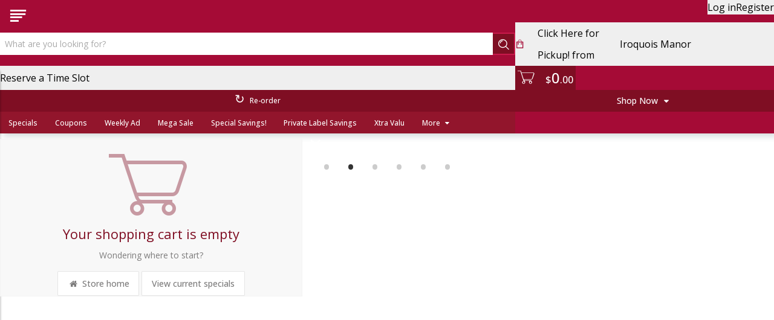

--- FILE ---
content_type: image/svg+xml
request_url: https://www.valumarket.com/assets/img/egrowcery-logo-3f1599ff061516c504c3cc97e0aca217.svg
body_size: 767
content:
<svg xmlns="http://www.w3.org/2000/svg" viewBox="0 0 604 703"><style type="text/css">  
	.st0{fill:none;}
	.st1{fill:#BFC0C1;}
	.st2{fill:#FCB01B;}
	.st3{fill:#B9D160;}
	.st4{fill:#9CAF4F;}
</style><switch><foreignObject requiredExtensions="http://ns.adobe.com/AdobeIllustrator/10.0/" width="1" height="1"/><g><path class="st0" d="M191 249.3c-34-22.5-47-52.7-48.6-83.6 -40.1-12-84.6-7.6-84.6-7.6s61.8 129.2 133.5 91.6C191.2 249.5 191.1 249.4 191 249.3z"/><g><path class="st1" d="M509.6 186.4c-55.5-55.6-129.4-86.3-207.9-86.3 -3.9 0-7.7 0.1-11.6 0.2 2.5 9.8 4.4 19.8 5.4 29.8 2.1 0 4.1-0.1 6.2-0.1 70.5 0 136.8 27.5 186.7 77.4 49.9 50 77.3 116.4 77.3 187 0 70.6-27.5 137.1-77.3 187 -49.9 49.9-116.2 77.4-186.7 77.4 -70.5 0-136.8-27.5-186.7-77.4 -49.9-50-77.3-116.4-77.3-187 0-64 22.5-124.5 63.8-172.4 -7.1-7.6-13.6-15.7-19.2-23.6 -48.2 54-74.6 123-74.6 196 0 78.6 30.6 152.6 86.1 208.2 55.5 55.6 129.4 86.3 207.9 86.3 78.5 0 152.4-30.6 207.9-86.3 55.5-55.6 86.1-129.6 86.1-208.2C595.8 316 565.2 242 509.6 186.4z"/></g><path class="st2" d="M533.5 394.5c0-126.7-104.4-231.1-231.1-231.1 -2.4 0-4.7 0-7.1 0.1 -2.9 0.1-5.8 0.2-8.6 0.4 -28.9 2-56.3 9.4-81.4 21.1 -1.6 0.7-3.2 1.5-4.8 2.3 -76.3 38-129.3 116.9-129.3 207.1 0 124.7 104.4 233.2 231.1 233.2 90.2 0 170.3-51.7 207.8-128.7h-84.1c-28.4 36.5-72 61.8-123.7 61.8 -79.1 0-142.9-60.8-157.1-134.8h388.3V394.5zM145.2 361.1c15.2-74 78.1-130.8 157.1-130.8 78.1 0 141.9 56.8 157.1 130.8H145.2z"/><path class="st3" d="M231.1 33.5c-3.6-6.5-6.9-12.1-9.7-16.5 -4.6-7.4-7.6-11.6-7.6-11.6s-106.8 158.2 6.8 227.7c4.8-2.8 9.2-5.8 13.2-8.9 0.1-0.1 0.3-0.2 0.5-0.4C296.8 173.8 257.1 80.2 231.1 33.5z"/><g><g><path class="st4" d="M168.9 151.1c-40.5-10.6-84.8-4.7-84.8-4.7s66.3 127 136.6 86.8c-0.1-0.1-0.2-0.2-0.3-0.3C185.7 211.6 171.7 181.9 168.9 151.1z"/></g></g></g></switch></svg>